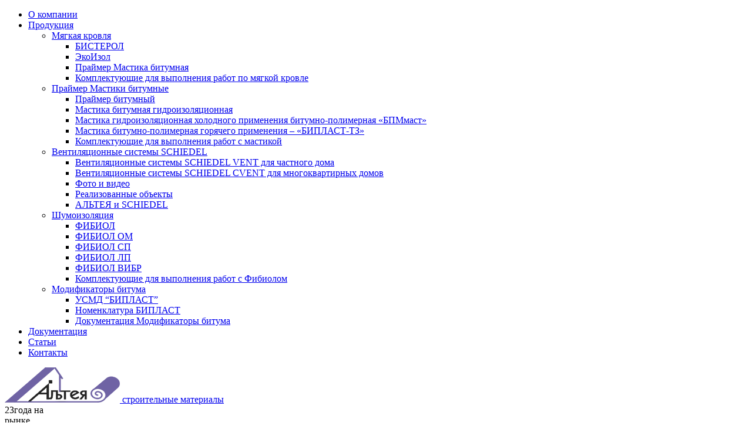

--- FILE ---
content_type: text/html; charset=UTF-8
request_url: https://alteya.ru/fibiol-lp/
body_size: 9968
content:
<!DOCTYPE html>
<html lang="ru">
<head>
<meta http-equiv="Content-Type" content="text/html; charset=UTF-8">
<meta charset="UTF-8">
<meta name="viewport" content="width=device-width, initial-scale=1">
<link rel="alternate" type="application/rdf+xml" title="RDF mapping" href="https://alteya.ru/feed/rdf/" />
<link rel="alternate" type="application/rss+xml" title="RSS" href="https://alteya.ru/feed/rss/" />
<link rel="alternate" type="application/rss+xml" title="Comments RSS" href="https://alteya.ru/comments/feed/" />
<link rel="pingback" href="https://alteya.ru/xmlrpc.php" />
<link rel="stylesheet" type="text/css" href="https://alteya.ru/wp-content/themes/alteya/mobil.css">
<link rel="stylesheet" type="text/css" href="https://alteya.ru/wp-content/themes/alteya/css/jcarousel.basic.css">

<link rel="stylesheet" type="text/css" href="https://alteya.ru/wp-content/themes/alteya/ui/jqueryui.custom.css">
<link rel="icon" href="https://alteya.ru/favicon.ico" type="image/x-icon">
<script src="https://code.jquery.com/jquery-1.8.3.js"> </script>


<script src="https://alteya.ru/wp-content/themes/alteya/js/jqueryui.custom.js"></script>
 
  
  
<script src="https://alteya.ru/wp-content/themes/alteya/js/jquery.leanModal.min.js"> </script>

<link rel="stylesheet" type="text/css" href="https://alteya.ru/wp-content/themes/alteya/style.css">
 <!--[if lt IE 9]>
 
 <![endif]-->
<title>Шумоизоляция ФИБИОЛ ЛП | компания Альтея</title>
<style id="dynamic-mobmenu-inline-css" type="text/css">
@media screen and ( min-width: 782px ){
		body.admin-bar .mobmenu, body.admin-bar .mobmenu-panel, .show-nav-left.admin-bar .mobmenu-overlay, .show-nav-right.admin-bar .mobmenu-overlay {
			top: 32px!important;
		}
				body.admin-bar .mobmenu-search-holder {
				top: 82px!important;
		}
}

@media screen and ( max-width: 782px ){
	body.admin-bar .mobmenu, body.admin-bar .mobmenu-panel, .show-nav-left.admin-bar .mobmenu-overlay, .show-nav-right.admin-bar .mobmenu-overlay {
		top: 46px!important;
	}

	body.admin-bar .mob-menu-header-banner {
		top: 0px!important;
	}
		body.admin-bar .mobmenu-search-holder {
		top: 96px!important;
	}
	body.admin-bar  .mob-menu-slideout .mobmenu-search-holder {
		top: 50px!important;
	}

}

@media screen and ( max-width: 479px ) {
	.mob-menu-overlay .mobmenu-content {
		padding-top: 5%;
	}
}

@media screen and ( max-width: 782px ) {
	.mob-menu-overlay .mobmenu-content {
		padding-top: 10%;
	}
}

@media screen and ( min-width: 782px ) {
	#mobmenu-footer li:hover {
		background-color: ;
	}
	#mobmenu-footer li:hover i {
		color: ;
	}
}

@media only screen and (min-width:1025px){
	.mob_menu, .mobmenu-panel, .mobmenu, .mobmenu-cart-panel, .mobmenu-footer-menu-holder, .mobmenu-right-panel, .mobmenu-left-panel  {
		display: none!important;
	}
}

@media only screen and (max-width:1024px) {

			
	.mobmenur-container i {
		color: #FFF;
	}
	.mobmenul-container i {
		color: #FFF;
	}
	.mobmenul-container img {
		max-height:  50px;
		float: left;
	}
	.mobmenur-container img {
		max-height:  50px;
		float: right;
	}
	.mob-expand-submenu i {
		font-size: 25px;
	}
	#mobmenuleft li a , #mobmenuleft li a:visited, .mobmenu-content h2, .mobmenu-content h3, .show-nav-left .mob-menu-copyright, .show-nav-left .mob-expand-submenu i {
		color: #666;

	}
	.mob-cancel-button {
		font-size: 30px!important;
	}

	/* 3rd Level Left Menu Items Background color on Hover*/
	.mobmenu-content #mobmenuleft .sub-menu  .sub-menu li a:hover {
		color: #ccc;
	}
	/* 3rd Level Left Menu Items Background color on Hover*/
	.mobmenu-content #mobmenuleft .sub-menu .sub-menu li:hover {
		background-color: #666;
	}
	.mobmenu-content #mobmenuleft li:hover, .mobmenu-content #mobmenuright li:hover  {
		background-color: #666;
	}
	.mobmenu-content #mobmenuright li:hover  {
		background-color: #666 ;
	}
	/* 3rd Level Right Menu Items Background color on Hover*/
	.mobmenu-content #mobmenuright .sub-menu .sub-menu li:hover {
		background-color: #666;
	}
	/* 3rd Level Right Menu Items Background color on Hover*/
	.mobmenu-content #mobmenuright .sub-menu  .sub-menu li a:hover {
		color: #ccc;
	}

		.mobmenu-content #mobmenuleft .sub-menu {
		background-color: #3a3a3a ;
		margin: 0;
		color: #fff ;
		width: 100%;
		position: initial;
		height: 100%;
	}
	.mob-menu-left-bg-holder {
				opacity: 1;
		background-attachment: fixed ;
		background-position: center top ;
		-webkit-background-size:  cover;
		-moz-background-size: cover;
		background-size: cover;
	}
	.mob-menu-right-bg-holder { 
				opacity: 1;
		background-attachment: fixed ;
		background-position: center top ;
		-webkit-background-size: cover;
		-moz-background-size: cover;
		background-size:  cover;
	}
		.mobmenu-content #mobmenuleft .sub-menu a {
		color: #fff ;
	}
	.mobmenu-content #mobmenuright .sub-menu  a {
		color: #fff ;
	}
	.mobmenu-content #mobmenuright .sub-menu .sub-menu {
		background-color: inherit;
	}
	.mobmenu-content #mobmenuright .sub-menu {
		background-color: #3a3a3a ;
		margin: 0;
		color: #fff ;
		position: initial;
		width: 100%;
	}
	#mobmenuleft li:hover a, #mobmenuleft li:hover i {
		color: #FFF;
	}
	#mobmenuright li a , #mobmenuright li a:visited, .show-nav-right .mob-menu-copyright, .show-nav-right .mob-expand-submenu i {
		color: #666 ;
	}
	#mobmenuright li a:hover {
		color: #FFF ;
	}
	.mobmenul-container {
		top: 10px;
		margin-left: 5px;
		margin-top: 0px;
		height: 50px;
		float: left;
	}
	.mobmenur-container {
		top: 10px;
		margin-right: 5px;
		margin-top: 0px;
	}
		.mob-menu-logo-holder {
		margin-top:   0px;
		text-align:   center;
		margin-left:  0;
		margin-right: 0;
		height:       50px;
			}
	.mob-menu-header-holder {
		width:  100% ;
		background-color: #111111 ;
		height: 50px ;
		position:absolute;
	}
	body.mob-menu-overlay, body.mob-menu-slideout, body.mob-menu-slideout-over, body.mob-menu-slideout-top {
		padding-top: 50px;
	}
		.mobmenul-container, .mobmenur-container{
		position: absolute; 
	}
	.mobmenu-left-panel {
		background-color:#F7F7F7;;
		width:  270px;  
	}
	.mobmenu-right-panel {
		background-color:#F7F7F7;		width:  270px; 
	}
	.show-nav-left .mobmenu-overlay, .show-nav-right .mobmenu-overlay, .show-mob-menu-search .mobmenu-overlay  {
		background: rgba(0, 0, 0, 0.83);
	}
	.mob-menu-slideout-top .mobmenu-overlay {
		display:none!important;
	}
	.mob-menu-slideout.show-nav-left .mobmenu-push-wrap, .mob-menu-slideout.show-nav-left .mob-menu-header-holder {
		-webkit-transform: translateX(270px);
		-moz-transform: translateX(270px);
		-ms-transform: translateX(270px);
		-o-transform: translateX(270px);
		transform: translateX(270px);
	}
	.mob-menu-slideout.show-nav-right .mobmenu-push-wrap, .mob-menu-slideout.show-nav-right .mob-menu-header-holder {
		-webkit-transform: translateX(-270px);
		-moz-transform: translateX(-270px);
		-ms-transform: translateX(-270px);
		-o-transform: translateX(-270px);
		transform: translateX(-270px);
	}
	.mob-menu-slideout-top .mobmenu-panel {
		width:  100%;
		height: 100%;
		z-index: 1;
		position: fixed;
		left: 0px;
		top: 0px;
		max-height: 100%;
		-webkit-transform: translateY(-100%);
		-moz-transform: translateY(-100%);
		-ms-transform: translateY(-100%);
		-o-transform: translateY(-100%);
		transform: translateY(-100%);
	}
	.mob-menu-slideout-top.show-nav-left .show-panel, .mob-menu-slideout-top.show-nav-right .show-panel  {
		-webkit-transform: translateY(0px);
		-moz-transform: translateY(0px);
		-ms-transform: translateY(0px);
		-o-transform: translateY(0px);
		transform: translateY(0px);
		z-index: 300000;
	}
	.mob-menu-slideout-over.show-nav-left .mobmenu-left-panel {
		overflow: hidden;
	}
	.show-nav-left .mobmenu-panel.show-panel , .show-nav-right .mobmenu-panel.show-panel {
		z-index: 300000;
	}
	/* Hides everything pushed outside of it */
	.mob-menu-slideout .mobmenu-panel, .mob-menu-slideout-over .mobmenu-panel, .mob-menu-slideout .mobmenu-cart-panel, .mob-menu-slideout-over .mobmenu-cart-panel {
		position: fixed;
		top: 0;
		height: 100%;
		overflow-y: auto;
		overflow-x: auto;
		z-index: 10000;
		opacity: 1;
	}
	/*End of Mobmenu Slide Over */
	.mobmenu .headertext { 
		color: #FFF ;
		text-decoration: none;
	}
	.headertext span {
		position: initial;
		line-height: 50px;
	}
	.mobmenu-search-holder {
		top: 50px;
	}
	/*Premium options  */
	
	/* Mobile Menu Frontend CSS Style*/
	body.mob-menu-overlay, body.mob-menu-slideout, body.mob-menu-slideout-over, body.mob-menu-slideout-top  {
		overflow-x: hidden;
	}
	
	.mobmenu-left-panel li a, .leftmbottom, .leftmtop{
		padding-left: 10%;
		padding-right: 10%;
	}
	.mobmenu-content li > .sub-menu li {
		padding-left: calc(10*1%);
	}

	.mobmenu-right-panel li, .rightmbottom, .rightmtop{
		padding-left: 10%;
		padding-right: 10%;
	}
	.mobmenul-container i {
		line-height: 30px;
		font-size: 30px;
		float: left;
	}
	.left-menu-icon-text {
		float: left;
		line-height: 30px;
		color: #222;
	}
	.mobmenu-left-panel .mobmenu-display-name {
		color: #666;
	}
	.right-menu-icon-text {
		float: right;
		line-height: 30px;
		color: #222;
	}
	.mobmenur-container i {
		line-height: 30px;
		font-size: 30px;
		float: right;
	}
	.nav, .main-navigation, .genesis-nav-menu, #main-header, #et-top-navigation, .site-header, .site-branding, .ast-mobile-menu-buttons, .storefront-handheld-footer-bar, .hide {
		display: none!important;
	}
	
	.mob-standard-logo {
		display: inline-block;
		height:50px!important;	}
	.mob-retina-logo {
		height:50px!important;	}
	.mobmenu-content #mobmenuleft > li > a:hover {
		background-color: #666;
	}

	.mobmenu-content #mobmenuright > li > a:hover {
		background-color: #666;
	}
	.mobmenu-left-panel .mob-cancel-button {
		color: #666;
	}
	.mobmenu-right-panel .mob-cancel-button {
		color: #666;
	}	
	
}


.mob-menu-logo-holder > .headertext span,.mobmenu input.mob-menu-search-field {
	font-family:Dosis;
	font-size:20px;
	font-weight:inherit;
	font-style:normal;
	letter-spacing:normal;
	text-transform:none;
}

.left-menu-icon-text {
	font-family:Dosis;
	font-size:inherit;
	font-weight:inherit;
	font-style:normal;
	line-height:1.5em;
	letter-spacing:normal;
	text-transform:none;
}

#mobmenuleft .mob-expand-submenu,#mobmenuleft > .widgettitle,#mobmenuleft li a,#mobmenuleft li a:visited,#mobmenuleft .mobmenu-content h2,#mobmenuleft .mobmenu-content h3,.mobmenu-left-panel .mobmenu-display-name, .mobmenu-content .mobmenu-tabs-header li {
	font-family:Dosis;
	font-size:inherit;
	font-weight:inherit;
	font-style:normal;
	line-height:1.5em;
	letter-spacing:normal;
	text-transform:none;
}

.right-menu-icon-text {
	font-family:Dosis;
	font-size:inherit;
	font-weight:inherit;
	font-style:normal;
	line-height:1.5em;
	letter-spacing:normal;
	text-transform:none;
}

#mobmenuright li a,#mobmenuright li a:visited,#mobmenuright .mobmenu-content h2,#mobmenuright .mobmenu-content h3,.mobmenu-left-panel .mobmenu-display-name {
	font-family:Dosis;
	font-size:inherit;
	font-weight:inherit;
	font-style:normal;
	line-height:1.5em;
	letter-spacing:normal;
	text-transform:none;
}

</style><meta name='robots' content='max-image-preview:large' />

<!-- All in One SEO Pack 3.2.10 от Michael Torbert из Semper Fi Web Designob_start_detected [-1,-1] -->
<meta name="description"  content="Шумоизоляция ФИБИОЛ ЛП - собственно производство в Казани" />

<script type="application/ld+json" class="aioseop-schema">{"@context":"https://schema.org","@graph":[{"@type":"Organization","@id":"https://alteya.ru/#organization","url":"https://alteya.ru/","name":"\u043a\u043e\u043c\u043f\u0430\u043d\u0438\u044f \u0410\u043b\u044c\u0442\u0435\u044f","sameAs":[]},{"@type":"WebSite","@id":"https://alteya.ru/#website","url":"https://alteya.ru/","name":"\u043a\u043e\u043c\u043f\u0430\u043d\u0438\u044f \u0410\u043b\u044c\u0442\u0435\u044f","publisher":{"@id":"https://alteya.ru/#organization"}},{"@type":"WebPage","@id":"https://alteya.ru/fibiol-lp/#webpage","url":"https://alteya.ru/fibiol-lp/","inLanguage":"ru-RU","name":"\u0424\u0418\u0411\u0418\u041e\u041b \u041b\u041f","isPartOf":{"@id":"https://alteya.ru/#website"},"datePublished":"2021-06-22T16:39:57+03:00","dateModified":"2021-10-29T08:33:20+03:00","description":"\u0428\u0443\u043c\u043e\u0438\u0437\u043e\u043b\u044f\u0446\u0438\u044f  \u0424\u0418\u0411\u0418\u041e\u041b \u041b\u041f - \u0441\u043e\u0431\u0441\u0442\u0432\u0435\u043d\u043d\u043e \u043f\u0440\u043e\u0438\u0437\u0432\u043e\u0434\u0441\u0442\u0432\u043e \u0432 \u041a\u0430\u0437\u0430\u043d\u0438"}]}</script>
<link rel="canonical" href="https://alteya.ru/fibiol-lp/" />
<!-- All in One SEO Pack -->
<link rel='dns-prefetch' href='//fonts.googleapis.com' />
<link rel='dns-prefetch' href='//s.w.org' />
		<script type="text/javascript">
			window._wpemojiSettings = {"baseUrl":"https:\/\/s.w.org\/images\/core\/emoji\/13.0.1\/72x72\/","ext":".png","svgUrl":"https:\/\/s.w.org\/images\/core\/emoji\/13.0.1\/svg\/","svgExt":".svg","source":{"concatemoji":"https:\/\/alteya.ru\/wp-includes\/js\/wp-emoji-release.min.js?ver=5.7.14"}};
			!function(e,a,t){var n,r,o,i=a.createElement("canvas"),p=i.getContext&&i.getContext("2d");function s(e,t){var a=String.fromCharCode;p.clearRect(0,0,i.width,i.height),p.fillText(a.apply(this,e),0,0);e=i.toDataURL();return p.clearRect(0,0,i.width,i.height),p.fillText(a.apply(this,t),0,0),e===i.toDataURL()}function c(e){var t=a.createElement("script");t.src=e,t.defer=t.type="text/javascript",a.getElementsByTagName("head")[0].appendChild(t)}for(o=Array("flag","emoji"),t.supports={everything:!0,everythingExceptFlag:!0},r=0;r<o.length;r++)t.supports[o[r]]=function(e){if(!p||!p.fillText)return!1;switch(p.textBaseline="top",p.font="600 32px Arial",e){case"flag":return s([127987,65039,8205,9895,65039],[127987,65039,8203,9895,65039])?!1:!s([55356,56826,55356,56819],[55356,56826,8203,55356,56819])&&!s([55356,57332,56128,56423,56128,56418,56128,56421,56128,56430,56128,56423,56128,56447],[55356,57332,8203,56128,56423,8203,56128,56418,8203,56128,56421,8203,56128,56430,8203,56128,56423,8203,56128,56447]);case"emoji":return!s([55357,56424,8205,55356,57212],[55357,56424,8203,55356,57212])}return!1}(o[r]),t.supports.everything=t.supports.everything&&t.supports[o[r]],"flag"!==o[r]&&(t.supports.everythingExceptFlag=t.supports.everythingExceptFlag&&t.supports[o[r]]);t.supports.everythingExceptFlag=t.supports.everythingExceptFlag&&!t.supports.flag,t.DOMReady=!1,t.readyCallback=function(){t.DOMReady=!0},t.supports.everything||(n=function(){t.readyCallback()},a.addEventListener?(a.addEventListener("DOMContentLoaded",n,!1),e.addEventListener("load",n,!1)):(e.attachEvent("onload",n),a.attachEvent("onreadystatechange",function(){"complete"===a.readyState&&t.readyCallback()})),(n=t.source||{}).concatemoji?c(n.concatemoji):n.wpemoji&&n.twemoji&&(c(n.twemoji),c(n.wpemoji)))}(window,document,window._wpemojiSettings);
		</script>
		<style type="text/css">
img.wp-smiley,
img.emoji {
	display: inline !important;
	border: none !important;
	box-shadow: none !important;
	height: 1em !important;
	width: 1em !important;
	margin: 0 .07em !important;
	vertical-align: -0.1em !important;
	background: none !important;
	padding: 0 !important;
}
</style>
	<link rel='stylesheet' id='CMA-css-css'  href='https://alteya.ru/wp-content/plugins/cm-answers/views/resources/app.css?ver=5.7.14' type='text/css' media='all' />
<link rel='stylesheet' id='wp-block-library-css'  href='https://alteya.ru/wp-includes/css/dist/block-library/style.min.css?ver=5.7.14' type='text/css' media='all' />
<link rel='stylesheet' id='contact-form-7-css'  href='https://alteya.ru/wp-content/plugins/contact-form-7/includes/css/styles.css?ver=5.1.4' type='text/css' media='all' />
<link rel='stylesheet' id='responsive-lightbox-prettyphoto-css'  href='https://alteya.ru/wp-content/plugins/responsive-lightbox/assets/prettyphoto/css/prettyPhoto.min.css?ver=2.1.0' type='text/css' media='all' />
<link rel='stylesheet' id='tf-google-webfont-dosis-css'  href='//fonts.googleapis.com/css?family=Dosis%3Ainherit%2C400&#038;subset=latin%2Clatin-ext&#038;ver=5.7.14' type='text/css' media='all' />
<link rel='stylesheet' id='cssmobmenu-icons-css'  href='https://alteya.ru/wp-content/plugins/mobile-menu/includes/css/mobmenu-icons.css?ver=5.7.14' type='text/css' media='all' />
<link rel='stylesheet' id='cssmobmenu-css'  href='https://alteya.ru/wp-content/plugins/mobile-menu/includes/css/mobmenu.css?ver=2.8.2.2' type='text/css' media='all' />
<link rel='stylesheet' id='bellows-css'  href='https://alteya.ru/wp-content/plugins/bellows-accordion-menu/assets/css/bellows.min.css?ver=1.2.1' type='text/css' media='all' />
<link rel='stylesheet' id='bellows-font-awesome-css'  href='https://alteya.ru/wp-content/plugins/bellows-accordion-menu/assets/css/fontawesome/css/font-awesome.min.css?ver=1.2.1' type='text/css' media='all' />
<script type='text/javascript' src='https://alteya.ru/wp-includes/js/jquery/jquery.min.js?ver=3.5.1' id='jquery-core-js'></script>
<script type='text/javascript' src='https://alteya.ru/wp-includes/js/jquery/jquery-migrate.min.js?ver=3.3.2' id='jquery-migrate-js'></script>
<script type='text/javascript' src='https://alteya.ru/wp-content/plugins/responsive-lightbox/assets/prettyphoto/js/jquery.prettyPhoto.min.js?ver=2.1.0' id='responsive-lightbox-prettyphoto-js'></script>
<script type='text/javascript' src='https://alteya.ru/wp-content/plugins/responsive-lightbox/assets/infinitescroll/infinite-scroll.pkgd.min.js?ver=5.7.14' id='responsive-lightbox-infinite-scroll-js'></script>
<script type='text/javascript' id='responsive-lightbox-js-extra'>
/* <![CDATA[ */
var rlArgs = {"script":"prettyphoto","selector":"lightbox","customEvents":"","activeGalleries":"1","animationSpeed":"normal","slideshow":"0","slideshowDelay":"5000","slideshowAutoplay":"0","opacity":"0.75","showTitle":"1","allowResize":"1","allowExpand":"0","width":"1080","height":"720","separator":"\/","theme":"pp_default","horizontalPadding":"20","hideFlash":"0","wmode":"opaque","videoAutoplay":"0","modal":"0","deeplinking":"0","overlayGallery":"1","keyboardShortcuts":"1","social":"0","woocommerce_gallery":"0","ajaxurl":"https:\/\/alteya.ru\/wp-admin\/admin-ajax.php","nonce":"fdb6230ef9"};
/* ]]> */
</script>
<script type='text/javascript' src='https://alteya.ru/wp-content/plugins/responsive-lightbox/js/front.js?ver=2.1.0' id='responsive-lightbox-js'></script>
<script type='text/javascript' src='https://alteya.ru/wp-content/plugins/mobile-menu/includes/js/mobmenu.js?ver=2.8.2.2' id='mobmenujs-js'></script>
<link rel="https://api.w.org/" href="https://alteya.ru/wp-json/" /><link rel="alternate" type="application/json" href="https://alteya.ru/wp-json/wp/v2/pages/1636" /><link rel="EditURI" type="application/rsd+xml" title="RSD" href="https://alteya.ru/xmlrpc.php?rsd" />
<link rel="wlwmanifest" type="application/wlwmanifest+xml" href="https://alteya.ru/wp-includes/wlwmanifest.xml" /> 
<meta name="generator" content="WordPress 5.7.14" />
<link rel='shortlink' href='https://alteya.ru/?p=1636' />
<link rel="alternate" type="application/json+oembed" href="https://alteya.ru/wp-json/oembed/1.0/embed?url=https%3A%2F%2Falteya.ru%2Ffibiol-lp%2F" />
<link rel="alternate" type="text/xml+oembed" href="https://alteya.ru/wp-json/oembed/1.0/embed?url=https%3A%2F%2Falteya.ru%2Ffibiol-lp%2F&#038;format=xml" />
<style id="bellows-custom-generated-css">
/* Status: Loaded from Transient */

</style><link rel="icon" href="https://alteya.ru/wp-content/uploads/cropped-new-scaled-1-32x32.jpg" sizes="32x32" />
<link rel="icon" href="https://alteya.ru/wp-content/uploads/cropped-new-scaled-1-192x192.jpg" sizes="192x192" />
<link rel="apple-touch-icon" href="https://alteya.ru/wp-content/uploads/cropped-new-scaled-1-180x180.jpg" />
<meta name="msapplication-TileImage" content="https://alteya.ru/wp-content/uploads/cropped-new-scaled-1-270x270.jpg" />
 <script src="https://alteya.ru/wp-content/themes/alteya/js/jquery.jcarousel.min.js"> </script>
 <script type="text/javascript">
			$(function() {
    			$('a[rel*=leanModal]').leanModal({ top : 100, closeButton: ".modal_close" });		
    			$('a[title*="Написать нам"]').leanModal({ top : 100, closeButton: ".modal_close" });		
			});
		</script>




</head>

<body data-rsssl=1>
	<header>
		<div class="header-menu">	
			<div class="w1000">
							</div>
		</div>	

<div id="bellows-main-0" class="bellows bellows-nojs bellows-main bellows-source-menu bellows-align-full bellows-skin-none"><ul id="menu-verhnee-menyu" class="bellows-nav" data-bellows-config="main"><li id="menu-item-130" class="bellows-menu-item bellows-menu-item-type-post_type bellows-menu-item-object-page bellows-menu-item-130 bellows-item-level-0"><a  href="https://alteya.ru/o-kompanii/" class="bellows-target"><span class="bellows-target-title bellows-target-text">О компании</span></a></li>
<li id="menu-item-1847" class="bellows-menu-item bellows-menu-item-type-post_type bellows-menu-item-object-page bellows-current-menu-ancestor bellows-current_page_ancestor bellows-menu-item-has-children bellows-menu-item-1847 bellows-item-level-0"><a  href="https://alteya.ru/produktsiya/" class="bellows-target"><span class="bellows-target-title bellows-target-text">Продукция</span><span class="bellows-subtoggle"><i class="bellows-subtoggle-icon-expand fa fa-chevron-down"></i><i class="bellows-subtoggle-icon-collapse fa fa-chevron-up"></i></span></a>
<ul class="bellows-submenu">
	<li id="menu-item-1619" class="bellows-menu-item bellows-menu-item-type-post_type bellows-menu-item-object-page bellows-menu-item-has-children bellows-menu-item-1619 bellows-item-level-1"><a  href="https://alteya.ru/myagkaya-krovlya/" class="bellows-target"><span class="bellows-target-title bellows-target-text">Мягкая кровля</span><span class="bellows-subtoggle"><i class="bellows-subtoggle-icon-expand fa fa-chevron-down"></i><i class="bellows-subtoggle-icon-collapse fa fa-chevron-up"></i></span></a>
	<ul class="bellows-submenu">
		<li id="menu-item-2035" class="bellows-menu-item bellows-menu-item-type-post_type bellows-menu-item-object-page bellows-menu-item-2035 bellows-item-level-2"><a  href="https://alteya.ru/bisterol/" class="bellows-target"><span class="bellows-target-title bellows-target-text">БИСТЕРОЛ</span></a></li>
		<li id="menu-item-2036" class="bellows-menu-item bellows-menu-item-type-post_type bellows-menu-item-object-page bellows-menu-item-2036 bellows-item-level-2"><a  href="https://alteya.ru/ekoizol/" class="bellows-target"><span class="bellows-target-title bellows-target-text">ЭкоИзол</span></a></li>
		<li id="menu-item-1714" class="bellows-menu-item bellows-menu-item-type-post_type bellows-menu-item-object-page bellows-menu-item-1714 bellows-item-level-2"><a  href="https://alteya.ru/praymer-mastika-bitumnaya/" class="bellows-target"><span class="bellows-target-title bellows-target-text">Праймер Мастика битумная</span></a></li>
		<li id="menu-item-1836" class="bellows-menu-item bellows-menu-item-type-post_type bellows-menu-item-object-page bellows-menu-item-1836 bellows-item-level-2"><a  href="https://alteya.ru/komplektuyushhie-dlya-vypolneniya-rabot-s-myagkoj-krovley/" class="bellows-target"><span class="bellows-target-title bellows-target-text">Комплектующие для выполнения работ по мягкой кровле</span></a></li>
	</ul>
</li>
	<li id="menu-item-1532" class="bellows-menu-item bellows-menu-item-type-post_type bellows-menu-item-object-page bellows-menu-item-has-children bellows-menu-item-1532 bellows-item-level-1"><a  href="https://alteya.ru/praymer-mastika-bitumnaya/" class="bellows-target"><span class="bellows-target-title bellows-target-text">Праймер Мастики битумные</span><span class="bellows-subtoggle"><i class="bellows-subtoggle-icon-expand fa fa-chevron-down"></i><i class="bellows-subtoggle-icon-collapse fa fa-chevron-up"></i></span></a>
	<ul class="bellows-submenu">
		<li id="menu-item-1534" class="bellows-menu-item bellows-menu-item-type-post_type bellows-menu-item-object-page bellows-menu-item-1534 bellows-item-level-2"><a  href="https://alteya.ru/praymer-bitumnyy/" class="bellows-target"><span class="bellows-target-title bellows-target-text">Праймер битумный</span></a></li>
		<li id="menu-item-1533" class="bellows-menu-item bellows-menu-item-type-post_type bellows-menu-item-object-page bellows-menu-item-1533 bellows-item-level-2"><a  href="https://alteya.ru/mastika-bitumnaya-gidroizolyatsionnaya/" class="bellows-target"><span class="bellows-target-title bellows-target-text">Мастика битумная гидроизоляционная</span></a></li>
		<li id="menu-item-1715" class="bellows-menu-item bellows-menu-item-type-post_type bellows-menu-item-object-page bellows-menu-item-1715 bellows-item-level-2"><a  href="https://alteya.ru/mastika-bitumno-polimernaya-krovelnaya/" class="bellows-target"><span class="bellows-target-title bellows-target-text">Мастика гидроизоляционная холодного применения битумно-полимерная «БПМмаст»</span></a></li>
		<li id="menu-item-1716" class="bellows-menu-item bellows-menu-item-type-post_type bellows-menu-item-object-page bellows-menu-item-1716 bellows-item-level-2"><a  href="https://alteya.ru/mastika-bitumno-polimernaya-goryachego-primeneniya/" class="bellows-target"><span class="bellows-target-title bellows-target-text">Мастика битумно-полимерная  горячего применения &#8211; «БИПЛАСТ-ТЗ»</span></a></li>
		<li id="menu-item-1713" class="bellows-menu-item bellows-menu-item-type-post_type bellows-menu-item-object-page bellows-menu-item-1713 bellows-item-level-2"><a  href="https://alteya.ru/komplektuyushhie-dlya-vypolneniya-rabot-mastiki/" class="bellows-target"><span class="bellows-target-title bellows-target-text">Комплектующие для выполнения работ с мастикой</span></a></li>
	</ul>
</li>
	<li id="menu-item-2577" class="bellows-menu-item bellows-menu-item-type-post_type bellows-menu-item-object-page bellows-menu-item-has-children bellows-menu-item-2577 bellows-item-level-1"><a  href="https://alteya.ru/ventilyaczionnye-sistemy-schiedel/" class="bellows-target"><span class="bellows-target-title bellows-target-text">Вентиляционные системы SCHIEDEL</span><span class="bellows-subtoggle"><i class="bellows-subtoggle-icon-expand fa fa-chevron-down"></i><i class="bellows-subtoggle-icon-collapse fa fa-chevron-up"></i></span></a>
	<ul class="bellows-submenu">
		<li id="menu-item-2578" class="bellows-menu-item bellows-menu-item-type-post_type bellows-menu-item-object-page bellows-menu-item-2578 bellows-item-level-2"><a  href="https://alteya.ru/ventilyaczionnye-sistemy-schiedel-vent-dlya-chastnogo-doma/" class="bellows-target"><span class="bellows-target-title bellows-target-text">Вентиляционные системы SCHIEDEL  VENT для частного дома</span></a></li>
		<li id="menu-item-2579" class="bellows-menu-item bellows-menu-item-type-post_type bellows-menu-item-object-page bellows-menu-item-2579 bellows-item-level-2"><a  href="https://alteya.ru/ventilyaczionnye-sistemy-schiedel-cvent-dlya-mnogokvartirnyh-domov/" class="bellows-target"><span class="bellows-target-title bellows-target-text">Вентиляционные системы  SCHIEDEL CVENT для многоквартирных домов</span></a></li>
		<li id="menu-item-2586" class="bellows-menu-item bellows-menu-item-type-post_type bellows-menu-item-object-page bellows-menu-item-2586 bellows-item-level-2"><a  href="https://alteya.ru/foto-video/" class="bellows-target"><span class="bellows-target-title bellows-target-text">Фото и видео</span></a></li>
		<li id="menu-item-2632" class="bellows-menu-item bellows-menu-item-type-post_type bellows-menu-item-object-page bellows-menu-item-2632 bellows-item-level-2"><a  href="https://alteya.ru/realizovannye-obekty/" class="bellows-target"><span class="bellows-target-title bellows-target-text">Реализованные объекты</span></a></li>
		<li id="menu-item-2639" class="bellows-menu-item bellows-menu-item-type-post_type bellows-menu-item-object-page bellows-menu-item-2639 bellows-item-level-2"><a  href="https://alteya.ru/alteya-i-schiedel/" class="bellows-target"><span class="bellows-target-title bellows-target-text">АЛЬТЕЯ и SCHIEDEL</span></a></li>
	</ul>
</li>
	<li id="menu-item-1542" class="bellows-menu-item bellows-menu-item-type-post_type bellows-menu-item-object-page bellows-current-menu-ancestor bellows-current-menu-parent bellows-current_page_parent bellows-current_page_ancestor bellows-menu-item-has-children bellows-menu-item-1542 bellows-item-level-1"><a  href="https://alteya.ru/shumoizolyacziya/" class="bellows-target"><span class="bellows-target-title bellows-target-text">Шумоизоляция</span><span class="bellows-subtoggle"><i class="bellows-subtoggle-icon-expand fa fa-chevron-down"></i><i class="bellows-subtoggle-icon-collapse fa fa-chevron-up"></i></span></a>
	<ul class="bellows-submenu">
		<li id="menu-item-1721" class="bellows-menu-item bellows-menu-item-type-post_type bellows-menu-item-object-page bellows-menu-item-1721 bellows-item-level-2"><a  href="https://alteya.ru/fibiol/" class="bellows-target"><span class="bellows-target-title bellows-target-text">ФИБИОЛ</span></a></li>
		<li id="menu-item-1724" class="bellows-menu-item bellows-menu-item-type-post_type bellows-menu-item-object-page bellows-menu-item-1724 bellows-item-level-2"><a  href="https://alteya.ru/fibiol-om/" class="bellows-target"><span class="bellows-target-title bellows-target-text">ФИБИОЛ ОМ</span></a></li>
		<li id="menu-item-1725" class="bellows-menu-item bellows-menu-item-type-post_type bellows-menu-item-object-page bellows-menu-item-1725 bellows-item-level-2"><a  href="https://alteya.ru/fibiol-sp/" class="bellows-target"><span class="bellows-target-title bellows-target-text">ФИБИОЛ СП</span></a></li>
		<li id="menu-item-1723" class="bellows-menu-item bellows-menu-item-type-post_type bellows-menu-item-object-page bellows-current-menu-item bellows-page_item bellows-page-item-1636 bellows-current_page_item bellows-menu-item-1723 bellows-item-level-2"><a  href="https://alteya.ru/fibiol-lp/" class="bellows-target"><span class="bellows-target-title bellows-target-text">ФИБИОЛ ЛП</span></a></li>
		<li id="menu-item-1722" class="bellows-menu-item bellows-menu-item-type-post_type bellows-menu-item-object-page bellows-menu-item-1722 bellows-item-level-2"><a  href="https://alteya.ru/fibiol-vibr/" class="bellows-target"><span class="bellows-target-title bellows-target-text">ФИБИОЛ ВИБР</span></a></li>
		<li id="menu-item-1720" class="bellows-menu-item bellows-menu-item-type-post_type bellows-menu-item-object-page bellows-menu-item-1720 bellows-item-level-2"><a  href="https://alteya.ru/komplektuyushhie-dlya-vypolneniya-rabot-s-fibiolom/" class="bellows-target"><span class="bellows-target-title bellows-target-text">Комплектующие для выполнения работ с Фибиолом</span></a></li>
	</ul>
</li>
	<li id="menu-item-1543" class="bellows-menu-item bellows-menu-item-type-post_type bellows-menu-item-object-page bellows-menu-item-has-children bellows-menu-item-1543 bellows-item-level-1"><a  href="https://alteya.ru/modifikatory-bituma/" class="bellows-target"><span class="bellows-target-title bellows-target-text">Модификаторы битума</span><span class="bellows-subtoggle"><i class="bellows-subtoggle-icon-expand fa fa-chevron-down"></i><i class="bellows-subtoggle-icon-collapse fa fa-chevron-up"></i></span></a>
	<ul class="bellows-submenu">
		<li id="menu-item-2681" class="bellows-menu-item bellows-menu-item-type-custom bellows-menu-item-object-custom bellows-menu-item-2681 bellows-item-level-2"><a  href="https://alteya.ru/wp-content/uploads/biplast-usmd-4-2.pdf" class="bellows-target"><span class="bellows-target-title bellows-target-text">УСМД &#8220;БИПЛАСТ&#8221;</span></a></li>
		<li id="menu-item-1726" class="bellows-menu-item bellows-menu-item-type-post_type bellows-menu-item-object-page bellows-menu-item-1726 bellows-item-level-2"><a  href="https://alteya.ru/?page_id=1699" class="bellows-target"><span class="bellows-target-title bellows-target-text">Номенклатура БИПЛАСТ</span></a></li>
		<li id="menu-item-2135" class="bellows-menu-item bellows-menu-item-type-post_type bellows-menu-item-object-page bellows-menu-item-2135 bellows-item-level-2"><a  href="https://alteya.ru/dokumentacziya-modifikatory-bituma/" class="bellows-target"><span class="bellows-target-title bellows-target-text">Документация Модификаторы битума</span></a></li>
	</ul>
</li>
</ul>
</li>
<li id="menu-item-1765" class="bellows-menu-item bellows-menu-item-type-post_type bellows-menu-item-object-page bellows-menu-item-1765 bellows-item-level-0"><a  href="https://alteya.ru/dokumentacziya/" class="bellows-target"><span class="bellows-target-title bellows-target-text">Документация</span></a></li>
<li id="menu-item-1957" class="bellows-menu-item bellows-menu-item-type-post_type bellows-menu-item-object-page bellows-menu-item-1957 bellows-item-level-0"><a  href="https://alteya.ru/stati/" class="bellows-target"><span class="bellows-target-title bellows-target-text">Статьи</span></a></li>
<li id="menu-item-14" class="bellows-menu-item bellows-menu-item-type-post_type bellows-menu-item-object-page bellows-menu-item-14 bellows-item-level-0"><a  href="https://alteya.ru/kontaktyi/" class="bellows-target"><span class="bellows-target-title bellows-target-text">Контакты</span></a></li>
</ul></div>			<div class="menu-wrapper-header">
			<div class="w1000">
									<div id="text-2" class="widget-header widget_text">			<div class="textwidget"><a href="/">
<img src="/wp-content/uploads/top-logo.png" />
<span>строительные материалы</span>
</a></div>
		</div><div id="text-3" class="widget-header widget_text">			<div class="textwidget">23<span>года на<br />рынке</span></div>
		</div><div id="text-4" class="widget-header widget_text">			<div class="textwidget"><img src="/wp-content/uploads/roof-top-ico.png" />
<span>только качественные<br />
материалы</span></div>
		</div><div id="text-5" class="widget-header widget_text">			<div class="textwidget">г. Казань
<div class="top-phone">
<span>843</span>
250-38-00
</div>
<a href="#call_me" rel="leanModal" class="call-me-link">Обратный звонок</a></div>
		</div>							</div>
		</div>
	</header>

	
		
							 
		
 
			 


<div class="inner-content item-wrapper">
			<div class="h1bg h1bg-2">
		
				<div class="w1000">
					
				</div>
			</div>
			
	<div class="w1000">
		<div style="padding-bottom: 30px;" class="breadcrumb">
<!-- Breadcrumb NavXT 6.3.0 -->
<span typeof="v:Breadcrumb"><a rel="v:url" property="v:title" title="Перейти к компания Альтея." href="https://alteya.ru" class="home">Главная</a></span> &gt; <span typeof="v:Breadcrumb"><span property="v:title">ФИБИОЛ ЛП</span></span></div>
<div id="str-menu-mobil-shum">
<div class="widget-title">Шумоизоляция - ФИБИОЛ</div>
    <div class="menu-stranicza-shumoizolyacziya-container"><ul id="menu-stranicza-shumoizolyacziya" class="menu"><li id="menu-item-1978" class="menu-item menu-item-type-post_type menu-item-object-page menu-item-1978"><a href="https://alteya.ru/nomenklatura-fibiol/">Номенклатура ФИБИОЛ</a></li>
<li id="menu-item-2376" class="menu-item menu-item-type-post_type menu-item-object-page menu-item-2376"><a href="https://alteya.ru/fibiol/">ФИБИОЛ</a></li>
<li id="menu-item-1815" class="menu-item menu-item-type-post_type menu-item-object-page menu-item-1815"><a href="https://alteya.ru/fibiol-om/">ФИБИОЛ ОМ</a></li>
<li id="menu-item-1816" class="menu-item menu-item-type-post_type menu-item-object-page menu-item-1816"><a href="https://alteya.ru/fibiol-sp/">ФИБИОЛ СП</a></li>
<li id="menu-item-1814" class="menu-item menu-item-type-post_type menu-item-object-page current-menu-item page_item page-item-1636 current_page_item menu-item-1814"><a href="https://alteya.ru/fibiol-lp/" aria-current="page">ФИБИОЛ ЛП</a></li>
<li id="menu-item-1813" class="menu-item menu-item-type-post_type menu-item-object-page menu-item-1813"><a href="https://alteya.ru/fibiol-vibr/">ФИБИОЛ ВИБР</a></li>
<li id="menu-item-1812" class="menu-item menu-item-type-post_type menu-item-object-page menu-item-1812"><a href="https://alteya.ru/komplektuyushhie-dlya-vypolneniya-rabot-s-fibiolom/">Комплектующие для выполнения работ с Фибиолом</a></li>
<li id="menu-item-1817" class="menu-item menu-item-type-post_type menu-item-object-page menu-item-1817"><a href="https://alteya.ru/fotogalereya-fibiol/">Фотогалерея ФИБИОЛ</a></li>
<li id="menu-item-1811" class="menu-item menu-item-type-post_type menu-item-object-page menu-item-1811"><a href="https://alteya.ru/dokumentacziya-fibiol/">Документация ФИБИОЛ</a></li>
<li id="menu-item-2330" class="menu-item menu-item-type-post_type menu-item-object-page menu-item-2330"><a href="https://alteya.ru/video-fibiol/">Видео ФИБИОЛ</a></li>
</ul></div></div>
<div id="str-menu-mast">
<div class="widget-title">Шумоизоляция</div>
    <div class="menu-stranicza-shumoizolyacziya-container"><ul id="menu-stranicza-shumoizolyacziya-1" class="menu"><li class="menu-item menu-item-type-post_type menu-item-object-page menu-item-1978"><a href="https://alteya.ru/nomenklatura-fibiol/">Номенклатура ФИБИОЛ</a></li>
<li class="menu-item menu-item-type-post_type menu-item-object-page menu-item-2376"><a href="https://alteya.ru/fibiol/">ФИБИОЛ</a></li>
<li class="menu-item menu-item-type-post_type menu-item-object-page menu-item-1815"><a href="https://alteya.ru/fibiol-om/">ФИБИОЛ ОМ</a></li>
<li class="menu-item menu-item-type-post_type menu-item-object-page menu-item-1816"><a href="https://alteya.ru/fibiol-sp/">ФИБИОЛ СП</a></li>
<li class="menu-item menu-item-type-post_type menu-item-object-page current-menu-item page_item page-item-1636 current_page_item menu-item-1814"><a href="https://alteya.ru/fibiol-lp/" aria-current="page">ФИБИОЛ ЛП</a></li>
<li class="menu-item menu-item-type-post_type menu-item-object-page menu-item-1813"><a href="https://alteya.ru/fibiol-vibr/">ФИБИОЛ ВИБР</a></li>
<li class="menu-item menu-item-type-post_type menu-item-object-page menu-item-1812"><a href="https://alteya.ru/komplektuyushhie-dlya-vypolneniya-rabot-s-fibiolom/">Комплектующие для выполнения работ с Фибиолом</a></li>
<li class="menu-item menu-item-type-post_type menu-item-object-page menu-item-1817"><a href="https://alteya.ru/fotogalereya-fibiol/">Фотогалерея ФИБИОЛ</a></li>
<li class="menu-item menu-item-type-post_type menu-item-object-page menu-item-1811"><a href="https://alteya.ru/dokumentacziya-fibiol/">Документация ФИБИОЛ</a></li>
<li class="menu-item menu-item-type-post_type menu-item-object-page menu-item-2330"><a href="https://alteya.ru/video-fibiol/">Видео ФИБИОЛ</a></li>
</ul></div></div>


		

		<div class="content">
		 
		
			<h1 style="text-align: center;"><strong>&#8220;ФИБИОЛ ЛП&#8221;</strong></h1>
<p><img loading="lazy" class="alignright wp-image-1991 size-full" src="https://alteya.ru/wp-content/uploads/fibiol_lp-1.jpg" alt="Фибиол ЛП от производителя" width="200" height="162" />Фибиол <strong>ЛП</strong> &#8211; материал звукоизоляционный &#8211; <strong>Л</strong>юкс<strong> П</strong>рокладочный &#8211; с полимерно-битумной гидроизоляционной мембраной. Применяется в качестве звукоизоляционной прокладки под стяжкой пола в технологии &#8220;плавающий пол&#8221;, с целью улучшения изоляции и получения нормативных значений приведенного ударного шума под плитой перекрытия менее 60 дБ. Обладает индексом улучшения изоляции ударного шума 26 дБ.</p>
<p>«ФИБИОЛ ЛП» оснащен специальной стыковочной кромкой, благодаря которой укладка полотен производится внахлест. После укладки «ФИБИОЛА ЛП» стыки необходимо герметизировать от попадания влаги на звукоизолирующее полотно путем проклейки их скотчем или склеивания подплавленным битумным вяжущим стыковочной кромки, с помощью строительного фена.</p>
<p>ВНИМАНИЕ!!!                                                                                                                                Звукоизолирующая  конструкция «Плавающий пол» предусматривает заведение прокладочного звукоизоляционного материала на стену, до уровня на 5-7 см выше уровня предполагаемого готового пола, для обеспечения отсутствия контакта стяжки со стенами и перекрытием. После высыхания стяжки и укладки напольного покрытия, выступающие части полотен ФИБИОЛА срезаются.</p>		 
		</div>		
 	</div>
</div>


<div class="w1000 banner-b">
					<div id="text-26" class="widget-banner2 widget_text">			<div class="textwidget"><a href="/category/products/"> <img src="/wp-content/uploads/banner-sm.jpg" /></a></div>
		</div>			
	
</div>

	
 <div class="mobmenu-overlay"></div><div class="mob-menu-header-holder mobmenu"  data-menu-display="mob-menu-slideout-over" data-open-icon="down-open" data-close-icon="up-open"><div class="mobmenur-container"><a href="#" class="mobmenu-right-bt  mobmenu-trigger-action" data-panel-target="mobmenu-right-panel" aria-label="Right Menu Button"><i class="mob-icon-menu mob-menu-icon"></i><i class="mob-icon-cancel-1 mob-cancel-button"></i></a></div></div>				<div class="mobmenu-right-alignment mobmenu-panel mobmenu-right-panel  ">
				<a href="#" class="mobmenu-right-bt" aria-label="Right Menu Button"><i class="mob-icon-cancel-1 mob-cancel-button"></i></a>
					<div class="mobmenu-content">
			<div class="menu-verhnee-menyu-container"><ul id="mobmenuright" role="navigation" aria-label="Main navigation for mobile devices"><li  class="menu-item menu-item-type-post_type menu-item-object-page menu-item-130"><a href="https://alteya.ru/o-kompanii/" class="">О компании</a></li><li  class="menu-item menu-item-type-post_type menu-item-object-page current-menu-ancestor current_page_ancestor menu-item-has-children menu-item-1847"><a href="https://alteya.ru/produktsiya/" class="">Продукция</a>
<ul class="sub-menu ">
	<li  class="menu-item menu-item-type-post_type menu-item-object-page menu-item-has-children menu-item-1619"><a href="https://alteya.ru/myagkaya-krovlya/" class="">Мягкая кровля</a>
	<ul class="sub-menu ">
		<li  class="menu-item menu-item-type-post_type menu-item-object-page menu-item-2035"><a href="https://alteya.ru/bisterol/" class="">БИСТЕРОЛ</a></li>		<li  class="menu-item menu-item-type-post_type menu-item-object-page menu-item-2036"><a href="https://alteya.ru/ekoizol/" class="">ЭкоИзол</a></li>		<li  class="menu-item menu-item-type-post_type menu-item-object-page menu-item-1714"><a href="https://alteya.ru/praymer-mastika-bitumnaya/" class="">Праймер Мастика битумная</a></li>		<li  class="menu-item menu-item-type-post_type menu-item-object-page menu-item-1836"><a href="https://alteya.ru/komplektuyushhie-dlya-vypolneniya-rabot-s-myagkoj-krovley/" class="">Комплектующие для выполнения работ по мягкой кровле</a></li>	</ul>
</li>	<li  class="menu-item menu-item-type-post_type menu-item-object-page menu-item-has-children menu-item-1532"><a href="https://alteya.ru/praymer-mastika-bitumnaya/" class="">Праймер Мастики битумные</a>
	<ul class="sub-menu ">
		<li  class="menu-item menu-item-type-post_type menu-item-object-page menu-item-1534"><a href="https://alteya.ru/praymer-bitumnyy/" class="">Праймер битумный</a></li>		<li  class="menu-item menu-item-type-post_type menu-item-object-page menu-item-1533"><a href="https://alteya.ru/mastika-bitumnaya-gidroizolyatsionnaya/" class="">Мастика битумная гидроизоляционная</a></li>		<li  class="menu-item menu-item-type-post_type menu-item-object-page menu-item-1715"><a href="https://alteya.ru/mastika-bitumno-polimernaya-krovelnaya/" class="">Мастика гидроизоляционная холодного применения битумно-полимерная «БПМмаст»</a></li>		<li  class="menu-item menu-item-type-post_type menu-item-object-page menu-item-1716"><a href="https://alteya.ru/mastika-bitumno-polimernaya-goryachego-primeneniya/" class="">Мастика битумно-полимерная  горячего применения &#8211; «БИПЛАСТ-ТЗ»</a></li>		<li  class="menu-item menu-item-type-post_type menu-item-object-page menu-item-1713"><a href="https://alteya.ru/komplektuyushhie-dlya-vypolneniya-rabot-mastiki/" class="">Комплектующие для выполнения работ с мастикой</a></li>	</ul>
</li>	<li  class="menu-item menu-item-type-post_type menu-item-object-page menu-item-has-children menu-item-2577"><a href="https://alteya.ru/ventilyaczionnye-sistemy-schiedel/" class="">Вентиляционные системы SCHIEDEL</a>
	<ul class="sub-menu ">
		<li  class="menu-item menu-item-type-post_type menu-item-object-page menu-item-2578"><a href="https://alteya.ru/ventilyaczionnye-sistemy-schiedel-vent-dlya-chastnogo-doma/" class="">Вентиляционные системы SCHIEDEL  VENT для частного дома</a></li>		<li  class="menu-item menu-item-type-post_type menu-item-object-page menu-item-2579"><a href="https://alteya.ru/ventilyaczionnye-sistemy-schiedel-cvent-dlya-mnogokvartirnyh-domov/" class="">Вентиляционные системы  SCHIEDEL CVENT для многоквартирных домов</a></li>		<li  class="menu-item menu-item-type-post_type menu-item-object-page menu-item-2586"><a href="https://alteya.ru/foto-video/" class="">Фото и видео</a></li>		<li  class="menu-item menu-item-type-post_type menu-item-object-page menu-item-2632"><a href="https://alteya.ru/realizovannye-obekty/" class="">Реализованные объекты</a></li>		<li  class="menu-item menu-item-type-post_type menu-item-object-page menu-item-2639"><a href="https://alteya.ru/alteya-i-schiedel/" class="">АЛЬТЕЯ и SCHIEDEL</a></li>	</ul>
</li>	<li  class="menu-item menu-item-type-post_type menu-item-object-page current-menu-ancestor current-menu-parent current_page_parent current_page_ancestor menu-item-has-children menu-item-1542"><a href="https://alteya.ru/shumoizolyacziya/" class="">Шумоизоляция</a>
	<ul class="sub-menu ">
		<li  class="menu-item menu-item-type-post_type menu-item-object-page menu-item-1721"><a href="https://alteya.ru/fibiol/" class="">ФИБИОЛ</a></li>		<li  class="menu-item menu-item-type-post_type menu-item-object-page menu-item-1724"><a href="https://alteya.ru/fibiol-om/" class="">ФИБИОЛ ОМ</a></li>		<li  class="menu-item menu-item-type-post_type menu-item-object-page menu-item-1725"><a href="https://alteya.ru/fibiol-sp/" class="">ФИБИОЛ СП</a></li>		<li  class="menu-item menu-item-type-post_type menu-item-object-page current-menu-item page_item page-item-1636 current_page_item menu-item-1723"><a href="https://alteya.ru/fibiol-lp/" class="">ФИБИОЛ ЛП</a></li>		<li  class="menu-item menu-item-type-post_type menu-item-object-page menu-item-1722"><a href="https://alteya.ru/fibiol-vibr/" class="">ФИБИОЛ ВИБР</a></li>		<li  class="menu-item menu-item-type-post_type menu-item-object-page menu-item-1720"><a href="https://alteya.ru/komplektuyushhie-dlya-vypolneniya-rabot-s-fibiolom/" class="">Комплектующие для выполнения работ с Фибиолом</a></li>	</ul>
</li>	<li  class="menu-item menu-item-type-post_type menu-item-object-page menu-item-has-children menu-item-1543"><a href="https://alteya.ru/modifikatory-bituma/" class="">Модификаторы битума</a>
	<ul class="sub-menu ">
		<li  class="menu-item menu-item-type-custom menu-item-object-custom menu-item-2681"><a href="https://alteya.ru/wp-content/uploads/biplast-usmd-4-2.pdf" class="">УСМД &#8220;БИПЛАСТ&#8221;</a></li>		<li  class="menu-item menu-item-type-post_type menu-item-object-page menu-item-1726"><a href="https://alteya.ru/?page_id=1699" class="">Номенклатура БИПЛАСТ</a></li>		<li  class="menu-item menu-item-type-post_type menu-item-object-page menu-item-2135"><a href="https://alteya.ru/dokumentacziya-modifikatory-bituma/" class="">Документация Модификаторы битума</a></li>	</ul>
</li></ul>
</li><li  class="menu-item menu-item-type-post_type menu-item-object-page menu-item-1765"><a href="https://alteya.ru/dokumentacziya/" class="">Документация</a></li><li  class="menu-item menu-item-type-post_type menu-item-object-page menu-item-1957"><a href="https://alteya.ru/stati/" class="">Статьи</a></li><li  class="menu-item menu-item-type-post_type menu-item-object-page menu-item-14"><a href="https://alteya.ru/kontaktyi/" class="">Контакты</a></li></ul></div>
			</div><div class="mob-menu-right-bg-holder"></div></div>

		<script type='text/javascript' id='contact-form-7-js-extra'>
/* <![CDATA[ */
var wpcf7 = {"apiSettings":{"root":"https:\/\/alteya.ru\/wp-json\/contact-form-7\/v1","namespace":"contact-form-7\/v1"},"cached":"1"};
/* ]]> */
</script>
<script type='text/javascript' src='https://alteya.ru/wp-content/plugins/contact-form-7/includes/js/scripts.js?ver=5.1.4' id='contact-form-7-js'></script>
<script type='text/javascript' id='bellows-js-extra'>
/* <![CDATA[ */
var bellows_data = {"config":{"001":{"folding":"single","current":"off"},"main":{"folding":"single","current":"off"}},"v":"1.2.1"};
/* ]]> */
</script>
<script type='text/javascript' src='https://alteya.ru/wp-content/plugins/bellows-accordion-menu/assets/js/bellows.min.js?ver=1.2.1' id='bellows-js'></script>
<script type='text/javascript' src='https://alteya.ru/wp-includes/js/wp-embed.min.js?ver=5.7.14' id='wp-embed-js'></script>
 
	 
	
	<footer>
		<div class="w1000">

<div class="flinks">
    <a href="/vopros-otvet/" style="font-weight:bold;">Вопрос-ответ</a>
</div>

	 			<div class="footer-border"> </div> 
			 
									<div id="text-10" class="footer-block widget_text">			<div class="textwidget">© 2000-2025 ООО «АЛЬТЕЯ»<br />
Адрес: г. Казань, ул. Гладилова, дом 53, офис 2/20</div>
		</div><div id="text-11" class="footer-block widget_text">			<div class="textwidget"><img src="/wp-content/uploads/we-build-f.png" /></div>
		</div><div id="text-12" class="footer-block widget_text">			<div class="textwidget"><span class="footer-phone">+7 (843) 250-38-00</span></div>
		</div>				 				<div class="clr"> </div>
				<div align="center">Сайт носит информационный характер и не является публичной офертой.</div>
		 </div>
	</footer> 
 
<div class="modal_form" id="call_me">
	<span class="modal_close"> </span>
	<h3>Обратный звонок</h3>
	<div role="form" class="wpcf7" id="wpcf7-f66-o1" lang="ru-RU" dir="ltr">
<div class="screen-reader-response"></div>
<form action="/fibiol-lp/#wpcf7-f66-o1" method="post" class="wpcf7-form" novalidate="novalidate">
<div style="display: none;">
<input type="hidden" name="_wpcf7" value="66" />
<input type="hidden" name="_wpcf7_version" value="5.1.4" />
<input type="hidden" name="_wpcf7_locale" value="ru_RU" />
<input type="hidden" name="_wpcf7_unit_tag" value="wpcf7-f66-o1" />
<input type="hidden" name="_wpcf7_container_post" value="0" />
</div>
<p>Ваше имя<br />
    <span class="wpcf7-form-control-wrap your-name"><input type="text" name="your-name" value="" size="40" class="wpcf7-form-control wpcf7-text" aria-invalid="false" /></span> </p>
<p>Ваш телефон *<br />
    <span class="wpcf7-form-control-wrap your-phone"><input type="text" name="your-phone" value="" size="40" class="wpcf7-form-control wpcf7-text wpcf7-validates-as-required" aria-required="true" aria-invalid="false" /></span> </p>
<p><input type="submit" value="Отправить" class="wpcf7-form-control wpcf7-submit" /></p>
<div class="wpcf7-response-output wpcf7-display-none"></div></form></div></div>	
 <!-- Yandex.Metrika counter -->
<script type="text/javascript" >
    (function (d, w, c) {
        (w[c] = w[c] || []).push(function() {
            try {
                w.yaCounter28017756 = new Ya.Metrika({
                    id:28017756,
                    clickmap:true,
                    trackLinks:true,
                    accurateTrackBounce:true,
                    webvisor:true
                });
            } catch(e) { }
        });

        var n = d.getElementsByTagName("script")[0],
            s = d.createElement("script"),
            f = function () { n.parentNode.insertBefore(s, n); };
        s.type = "text/javascript";
        s.async = true;
        s.src = "https://mc.yandex.ru/metrika/watch.js";

        if (w.opera == "[object Opera]") {
            d.addEventListener("DOMContentLoaded", f, false);
        } else { f(); }
    })(document, window, "yandex_metrika_callbacks");
</script>
<noscript><div><img src="https://mc.yandex.ru/watch/28017756" style="position:absolute; left:-9999px;" alt="" /></div></noscript>
<!-- /Yandex.Metrika counter -->
</body>
</html>